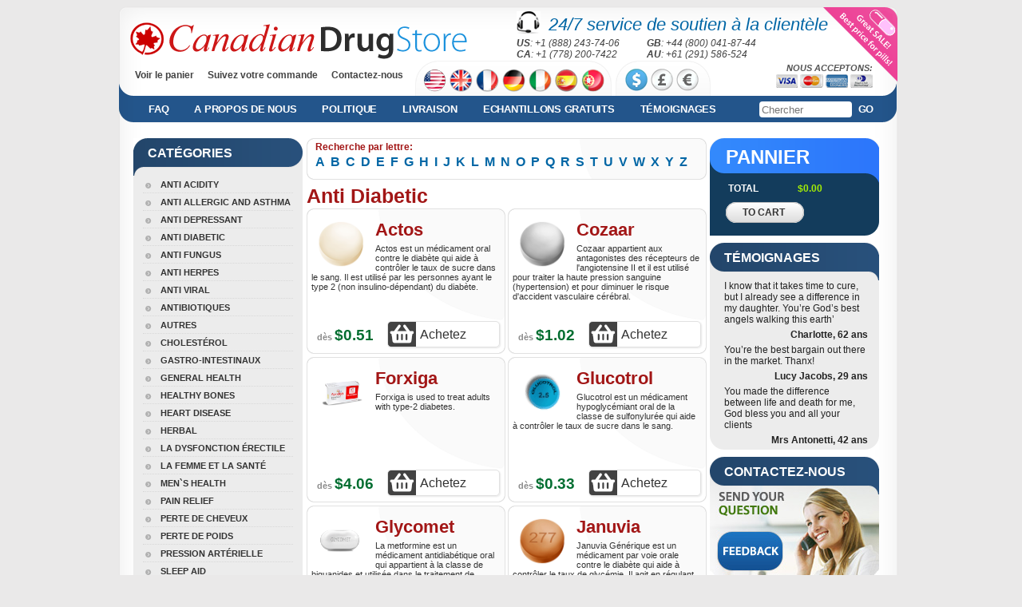

--- FILE ---
content_type: text/html; charset=UTF-8
request_url: https://24-meds-online.com/anti-diabetic_fr.html
body_size: 7500
content:
<!DOCTYPE html PUBLIC "-//W3C//DTD XHTML 1.0 Transitional//EN" "//www.w3.org/TR/xhtml1/DTD/xhtml1-transitional.dtd">
<html xmlns="//www.w3.org/1999/xhtml" xml:lang="ru" lang="ru">
<head>
<base href="//24-meds-online.com/" />
    <meta http-equiv="Content-Type" content="application/xhtml+xml; charset=utf-8" />
    <title>Anti Diabetic | 24-meds-online.com</title>
	<meta name="keywords" content="glycomet | 24-meds-online.com"/>
	<meta name="description" content="glycomet | 24-meds-online.com"/>
    
    <!--link rel="icon" href="favicon.ico" type="image/x-icon"-->
    <!--link rel="shortcut icon" href="favicon.ico" type="image/x-icon"-->
    <script type="text/javascript" src="/js/jquery.js"></script>
    <script type="text/javascript" src="/js/jquery.placeholder.min.js"></script>
    <script type="text/javascript" src="/js/jquery.lightbox-0.5.js"></script>
    <link rel="stylesheet" type="text/css" href="/css/main.css?v=20240904150631"/>
    <link rel="stylesheet" type="text/css" href="/css/jquery.lightbox-0.5.css" media="screen"/>
    <link rel="stylesheet" type="text/css" href="/css/selectik.css"/>
    <link rel="icon" href="/img/favicon.png" type="image/x-icon" />

    
    <script type="text/javascript">
		var ua = $.browser;
		if ( ua.msie && ua.version.slice(0,1) == "7" ) {
			document.write('<link rel="stylesheet" type="text/css" href="/css/ie7.css"/>');
		}
		$(document).ready(function(){
/*
			$("input[type=radio]").bind("change", function(){
				var be = $(this).attr("name");
				$("input[name="+be+"]").parent().removeClass("onradio");
				$(this).parent().addClass("onradio");
			});
*/			
			$("div.tabselector div[id^='k']").bind("click", function(e) {
				$("div.tabselector div[id^='k']").removeClass("int");
				$(this).addClass("int");
				$("div.tablo div[id^='dk']").removeClass("act");
				var t='d'+$(this).attr("id");
				$("div#"+t).addClass("act");
			});
			$("table.menus td:has(li)").addClass("withtie");
			$(".ch_currency a").bind("click", function(){
				$(this).parent().children().removeClass("act");	
				$(this).addClass("act");	
			});

		});
	</script>
    
</head>
<body class="blue">
<script>
var atc = [];
var ic = [];
var p_debug = false;
</script>


<!-- FB PIXEL HANDLING -->
<!-- /FB PIXEL HANDLING -->

<!-- TT PIXEL HANDLING -->

<!-- /TT PIXEL HANDLING -->

<script>


function addPixelTracker(selector, pixel_trackers){
	
	if(pixel_trackers.length > 0){
		$(document).ready(function(){
		//console.log(els);
			$(selector).each(function(i, el){
				$(el).on('submit', function(){
					for(i in pixel_trackers){
						pixel_trackers[i]();
			
					}
				});
		
			});
		
		
	
		});

	}
}

//console.log($('[name^=cart_form_]'));

addPixelTracker('[name^=cart_form_]', atc);
addPixelTracker('#cart_order', ic);


</script><script type="text/javascript" src="/js/jquery.blockUI.js"></script>
<script>
$(document).ready(function(){

		setTimeout(showCoupon, 90000);
	        
});

function showCoupon(){
	        $.blockUI({ 
	            message: $('#coupon'),
	            css: {
		            top:'20%',
		            width: '650px',
		            'border-radius': '10px', 
		            padding:'10px',
		            margin:'0 0 0 -325px',
		            left:'50%',
		            cursor: 'default'
		            } 
	             
	        }); 
	        $('.blockOverlay').attr('title','Click to proceed');//.click($.unblockUI); 
	        $('.couponButton').click($.unblockUI);
		}

function applyCoupon(){
	$.ajax({url:'/cart/', type:'POST', data:'action=applyCoupon&code=2025', success:function(data){
		$("#messageNotification").jqxNotification({
		    width: 250, position: "top-right", opacity: 0.9,
		    autoOpen: false, animationOpenDelay: 800, autoClose: true, autoCloseDelay: 5000, template: "success"
		});
		$("#messageNotification").jqxNotification("open");
		}});
	}
</script>		
<style>
#divBtnLeaveSave {
	display:inline-block;
	background-color:#4a0;
	padding:10px;
	border-radius:8px;
	box-shadow: 7px 7px 5px 0px rgba(50, 50, 50, 0.75);
}

#divBtnLeaveSave:hover {
	box-shadow: 3px 3px 5px 0px rgba(50, 50, 50, 0.75);
}


#divBtnLeaveClose {
	display:inline-block;
	background-color:#aaa;
	padding:10px;
	border-radius:8px;
	box-shadow: 7px 7px 5px 0px rgba(50, 50, 50, 0.75);
}
#divBtnLeaveClose:hover {
	box-shadow: 3px 3px 5px 0px rgba(50, 50, 50, 0.75);
}

#coupon {
width:650px;height:400px;background-color:#fff;display:none;font-size:30px;
}
</style>

<div id="coupon">
	<div id="divCoupon" style="font-size:40px; margin:20px;">
		<div style="font-size:50px;color:#fff;background-color:#f90;margin:20px 10px;padding:30px;">Still undecided?</div>		
		<div id="divCouponLable" style="display:inline-block;">Use Coupon Code:</div>
           <div id="divCouponName" style="cursor:text;display:inline-block; padding:10px; background-color:#ff0; color:#f00;">2025</div>
           <div class="clear"></div>
	</div>
    <div id="divCouponPercent" style="color:#999; margin-top:40px;" >7% Off All Medications</div>
    <div id="divButtons" style="margin:30px;">
        <div id="divBtnLeaveSave"><a _href="" onclick="applyCoupon();" class="couponButton" style="cursor:pointer; padding:10px;color:#fff; text-decoration:none">Apply Coupon</a></div>
        <div id="divImgOr"  style="display:inline-block; width:30px;">  </div>
        <div id="divBtnLeaveClose"><a _href=""  class="couponButton" style="cursor:pointer; padding:10px;color:#fff; text-decoration:none">No, thanks</a></div>
        <div class="clear"></div>
    </div>
</div>

    <script type="text/javascript" src="/js/jqwidgets/jqxcore.js"></script>
    <script type="text/javascript" src="/js/jqwidgets/jqxnotification.js"></script>
    <link rel="stylesheet" href="/js/jqwidgets/styles/jqx.base.css" type="text/css" />
<div id="messageNotification" style="display:none;">
        <div>
          <b>7%</b> discount applied!
        </div>
</div>    <div class="wrapper">
		<div class="wrap">
		
            <!--Header-->
            <div class="head"  style="height:165px;">
                <div class="header"  style="height:165px;">
                    <div class="logo">
                        <a href="/index_fr.html" title="24 Meds Online">
                            <img width="422" height="46" alt="" src="/img/logo.png" class="greenmode" />
                            <img width="422" height="46" alt="" src="/img/blue/logo.png" class="bluemode" />
                        </a>
                    </div>
                    <div class="support24">
                    	<div class="headphones"></div>
                    	<span class="bgreen">24/7 service de soutien à la clientèle</span>
                        <div class="sgrey">
                        
                        
                	                        
                        	<span style="display:inline-block;width:160px;"><b>US</b>: +1 (888) 243-74-06</span>
                    		                                            
                        	<span style="display:inline-block;width:160px;"><b>GB</b>: +44 (800) 041-87-44</span>
                    		                    		<br>
                    		                                            
                        	<span style="display:inline-block;width:160px;"><b>CA</b>: +1 (778) 200-7422</span>
                    		                                            
                        	<span style="display:inline-block;width:160px;"><b>AU</b>: +61 (291) 586-524</span>
                    		                    		<br>
                    		                                                
                        </div>
                    </div>
                    <div class="pinkban"><!--If you don't need links here just remove them. This div has pink background-->
                    	<a _href="#"><img width="80" height="55" alt="" src="/img/blank.gif" /></a>
                        <a _href="#"><img width="29" height="35" alt="" src="/img/blank.gif" /></a>
                    </div>
                    <div class="hmenus">
                    	<div class="menu">
                        	<!-- a href="/index_fr.html" class="act">Accueil</a-->
                            <a href="/cart_fr/">Voir le panier</a>
                            <a href="/track-order_fr/">Suivez votre commande</a>
                            <a href="/contacts_fr/" style="margin:0px">Contactez-nous</a>
                        </div>
                        
                        
				                    <div class="ch_country whitetab">

                    	            		
            		
            		
            		<a href="/setlang/?l=en&code=USD&back=/anti-diabetic.html" class="_us" title="English (USA)/USD"><img width="29" height="29" alt="English (USA)/USD" src="/img/blank.gif" /></a>	
            		            		
            		
            		
            		<a href="/setlang/?l=en&code=GBP&back=/anti-diabetic.html" class="_uk" title="English (UK)/GBP"><img width="29" height="29" alt="English (UK)/GBP" src="/img/blank.gif" /></a>	
            		            		
            		
            		
            		<a href="/setlang/?l=fr&code=EUR&back=/anti-diabetic.html" class="_fr" title="Française/EUR"><img width="29" height="29" alt="Française/EUR" src="/img/blank.gif" /></a>	
            		            		
            		
            		
            		<a href="/setlang/?l=de&code=EUR&back=/anti-diabetic.html" class="_de" title="Deutsch/EUR"><img width="29" height="29" alt="Deutsch/EUR" src="/img/blank.gif" /></a>	
            		            		
            		
            		
            		<a href="/setlang/?l=it&code=EUR&back=/anti-diabetic.html" class="_it" title="Italiano/EUR"><img width="29" height="29" alt="Italiano/EUR" src="/img/blank.gif" /></a>	
            		            		
            		
            		
            		<a href="/setlang/?l=es&code=EUR&back=/anti-diabetic.html" class="_es" title="Español/EUR"><img width="29" height="29" alt="Español/EUR" src="/img/blank.gif" /></a>	
            		            		
            		
            		
            		<a href="/setlang/?l=pt&code=EUR&back=/anti-diabetic.html" class="_pt" title="Português/EUR"><img width="29" height="29" alt="Português/EUR" src="/img/blank.gif" /></a>	
            		

					<span class="wtr"></span>	
					</div>
				
                            
                        
                        <div class="ch_currency whitetab">
            	            		<a href="/setcurrency/?code=USD&back=/anti-diabetic_fr.html" title="USD" class="cur_USD act" title="USD"><img width="28" height="28" alt="USD" src="/img/blank.gif" /></a>
            		            		<a href="/setcurrency/?code=GBP&back=/anti-diabetic_fr.html" title="GBP" class="cur_GBP" title="GBP"><img width="28" height="28" alt="GBP" src="/img/blank.gif" /></a>
            		            		<a href="/setcurrency/?code=EUR&back=/anti-diabetic_fr.html" title="EUR" class="cur_EUR" title="EUR"><img width="28" height="28" alt="EUR" src="/img/blank.gif" /></a>
            		                            <span class="wtr"></span>
                        </div>
                        <div class="weaccept">
                        	<p>Nous acceptons:</p>
        	        	                <img src="/img/paycards/visa.png" alt="Visa" title="Visa"/>
                            <img src="/img/paycards/mastercard.png" alt="MasterCard" title="MasterCard"/>
                            <img src="/img/paycards/amex.png" alt="AmEx" title="AmEx"/>
                            <img src="/img/paycards/dinersclub.png" alt="DinersClub" title="DinersClub"/>
                
                        	
                        	
                        </div>
                    </div>
                    <div class="main_menu">
                    	<div class="menucor"></div>
                        <div class="menucor mr"></div>
                    	<a href="/faq_fr/" title="FAQ">FAQ</a>
                        <a href="/about-us_fr/" title="My Cart">A propos de nous</a>
                        <a href="/policies_fr/" title="Policies">Politique</a>
                        <a href="/shipping_fr/" title="Shipping">Livraison</a>
                        <a href="/free-samples_fr/" title="Free Samples">Echantillons gratuits</a>
                                                <a href="/testimonials_fr/" title="Testimonials">Témoignages</a>
                        <a href="#" onclick="$('#bs_form').submit();return false;" style="margin-left:0px; padding-left:3px; float:right">Go</a>
                        <div class="search">
                        <form action="/search_fr/" name="search" method="get" id="bs_form">
                        <input type="text" name="q" value=""  placeholder="Chercher"/>
                        </form>
                        </div>
                        
                    </div>
                                    </div>
            </div><!-- /head -->
        
            <!--Content-->
            <div class="main">
            	<div class="left_side">
            	                	<div class="left_menu">
                   	  <div class="left_menu_header">Catégories</div>
                      	<div class="cor">&nbsp;</div>
                        <div class="cor pright">&nbsp;</div>
                        
                        <ul>
<li><a href="/anti-acidity_fr.html">Anti Acidity</a></li>

<li><a href="/anti-allergic-and-asthma_fr.html">Anti Allergic And Asthma</a></li>

<li><a href="/anti-depressant_fr.html">Anti Depressant</a></li>

<li><a href="/anti-diabetic_fr.html">Anti Diabetic</a></li>

<li><a href="/anti-fungus_fr.html">Anti Fungus</a></li>

<li><a href="/anti-herpes_fr.html">Anti Herpes</a></li>

<li><a href="/anti-viral_fr.html">Anti Viral</a></li>

<li><a href="/antibiotics_fr.html">Antibiotiques</a></li>

<li><a href="/other_fr.html">Autres</a></li>

<li><a href="/cholesterol_fr.html">Cholestérol</a></li>

<li><a href="/gastrointestinal_fr.html">Gastro-intestinaux</a></li>

<li><a href="/general-health_fr.html">General Health</a></li>

<li><a href="/healthy-bones_fr.html">Healthy Bones</a></li>

<li><a href="/heart-disease_fr.html">Heart Disease</a></li>

<li><a href="/herbal_fr.html">Herbal</a></li>

<li><a href="/erectile-dysfunction_fr.html">La Dysfonction érectile</a></li>

<li><a href="/women%27s-health_fr.html">La Femme Et La Santé</a></li>

<li><a href="/men%60s-health_fr.html">Men`s Health</a></li>

<li><a href="/pain-relief_fr.html">Pain Relief</a></li>

<li><a href="/hair-loss_fr.html">Perte De Cheveux</a></li>

<li><a href="/weight-loss_fr.html">Perte De Poids</a></li>

<li><a href="/blood-pressure_fr.html">Pression Artérielle</a></li>

<li><a href="/sleep-aid_fr.html">Sleep Aid</a></li>

<li><a href="/skin-care_fr.html">Soins De La Peau</a></li>

<li class="last"><a href="/stop-smoking_fr.html">Stop Smoking</a></li>

                        </ul>
                        
                    </div>
                </div>
                <div class="content">
                <div class="goods">
<div class="good" style="width:499px;">
                        	<div class="lt"></div>
                            <div class="rt"></div>
                            <div class="lb"></div>
                            <div class="rb"></div>


<div class="alphabet_head">Recherche par lettre:</div>
	<ul class="alphabet">
				<li><a href="/search_fr/?q=A">A</a></li>
				<li><a href="/search_fr/?q=B">B</a></li>
				<li><a href="/search_fr/?q=C">C</a></li>
				<li><a href="/search_fr/?q=D">D</a></li>
				<li><a href="/search_fr/?q=E">E</a></li>
				<li><a href="/search_fr/?q=F">F</a></li>
				<li><a href="/search_fr/?q=G">G</a></li>
				<li><a href="/search_fr/?q=H">H</a></li>
				<li><a href="/search_fr/?q=I">I</a></li>
				<li><a href="/search_fr/?q=J">J</a></li>
				<li><a href="/search_fr/?q=K">K</a></li>
				<li><a href="/search_fr/?q=L">L</a></li>
				<li><a href="/search_fr/?q=M">M</a></li>
				<li><a href="/search_fr/?q=N">N</a></li>
				<li><a href="/search_fr/?q=O">O</a></li>
				<li><a href="/search_fr/?q=P">P</a></li>
				<li><a href="/search_fr/?q=Q">Q</a></li>
				<li><a href="/search_fr/?q=R">R</a></li>
				<li><a href="/search_fr/?q=S">S</a></li>
				<li><a href="/search_fr/?q=T">T</a></li>
				<li><a href="/search_fr/?q=U">U</a></li>
				<li><a href="/search_fr/?q=V">V</a></li>
				<li><a href="/search_fr/?q=W">W</a></li>
				<li><a href="/search_fr/?q=X">X</a></li>
				<li><a href="/search_fr/?q=Y">Y</a></li>
				<li><a href="/search_fr/?q=Z">Z</a></li>
			</ul>
</div>
</div>	<div class="goods">
<h1>Anti Diabetic</h1>

                    	<div class="good hproduct">
                        	<div class="lt"></div>
                            <div class="rt"></div>
                            <div class="lb"></div>
                            <div class="rb"></div>
                            <p>
                            	<a  href="/anti-diabetic/actos_fr.html"><img src="/images/products/actos.gif" alt="Actos" align="left" width="75"/></a>
                                <a href="/anti-diabetic/actos_fr.html">
                                                                	<span class="good_name lhmore fn">Actos</span>
                                	                                    <br/>
                                    
                                    
                                    
                                    <span class="description">Actos est un médicament oral contre le diabète qui aide à contrôler le taux de sucre dans le sang. Il est utilisé par les personnes ayant le type 2 (non insulino-dépendant) du diabète.</span>
                                </a>
                            </p>
                            <div class="clr"></div>
                            <div class="price">dès <span>$0.51</span></div>
                            <div class="buy_button"><a href="/anti-diabetic/actos_fr.html">Achetez</a></div>
                        </div>
	
	

	

                    	<div class="good hproduct">
                        	<div class="lt"></div>
                            <div class="rt"></div>
                            <div class="lb"></div>
                            <div class="rb"></div>
                            <p>
                            	<a  href="/anti-diabetic/cozaar_fr.html"><img src="/images/products/cozaar.gif" alt="Cozaar" align="left" width="75"/></a>
                                <a href="/anti-diabetic/cozaar_fr.html">
                                                                	<span class="good_name lhmore fn">Cozaar</span>
                                	                                    <br/>
                                    
                                    
                                    
                                    <span class="description">Cozaar appartient aux antagonistes des récepteurs de l'angiotensine II et il est utilisé pour traiter la haute pression sanguine (hypertension) et pour diminuer le risque d'accident vasculaire cérébral.</span>
                                </a>
                            </p>
                            <div class="clr"></div>
                            <div class="price">dès <span>$1.02</span></div>
                            <div class="buy_button"><a href="/anti-diabetic/cozaar_fr.html">Achetez</a></div>
                        </div>
	
<div class="clr"></div>
	

	

                    	<div class="good hproduct">
                        	<div class="lt"></div>
                            <div class="rt"></div>
                            <div class="lb"></div>
                            <div class="rb"></div>
                            <p>
                            	<a  href="/anti-diabetic/forxiga_fr.html"><img src="/images/products/forxiga.gif" alt="Forxiga" align="left" width="75"/></a>
                                <a href="/anti-diabetic/forxiga_fr.html">
                                                                	<span class="good_name lhmore fn">Forxiga</span>
                                	                                    <br/>
                                    
                                    
                                    
                                    <span class="description">Forxiga is used to treat adults with type-2 diabetes.</span>
                                </a>
                            </p>
                            <div class="clr"></div>
                            <div class="price">dès <span>$4.06</span></div>
                            <div class="buy_button"><a href="/anti-diabetic/forxiga_fr.html">Achetez</a></div>
                        </div>
	
	

	

                    	<div class="good hproduct">
                        	<div class="lt"></div>
                            <div class="rt"></div>
                            <div class="lb"></div>
                            <div class="rb"></div>
                            <p>
                            	<a  href="/anti-diabetic/glucotrol_fr.html"><img src="/images/products/glucotrol.gif" alt="Glucotrol" align="left" width="75"/></a>
                                <a href="/anti-diabetic/glucotrol_fr.html">
                                                                	<span class="good_name lhmore fn">Glucotrol</span>
                                	                                    <br/>
                                    
                                    
                                    
                                    <span class="description">Glucotrol est un médicament hypoglycémiant oral de la classe  de sulfonylurée qui aide à contrôler le taux de sucre dans le sang.</span>
                                </a>
                            </p>
                            <div class="clr"></div>
                            <div class="price">dès <span>$0.33</span></div>
                            <div class="buy_button"><a href="/anti-diabetic/glucotrol_fr.html">Achetez</a></div>
                        </div>
	
<div class="clr"></div>
	

	

                    	<div class="good hproduct">
                        	<div class="lt"></div>
                            <div class="rt"></div>
                            <div class="lb"></div>
                            <div class="rb"></div>
                            <p>
                            	<a  href="/anti-diabetic/glycomet_fr.html"><img src="/images/products/glycomet.gif" alt="Glycomet" align="left" width="75"/></a>
                                <a href="/anti-diabetic/glycomet_fr.html">
                                                                	<span class="good_name lhmore fn">Glycomet</span>
                                	                                    <br/>
                                    
                                    
                                    
                                    <span class="description">La metformine est un médicament antidiabétique oral qui appartient à la classe de biguanides et utilisée dans le traitement de diabète de type 2.</span>
                                </a>
                            </p>
                            <div class="clr"></div>
                            <div class="price">dès <span>$0.24</span></div>
                            <div class="buy_button"><a href="/anti-diabetic/glycomet_fr.html">Achetez</a></div>
                        </div>
	
	

	

                    	<div class="good hproduct">
                        	<div class="lt"></div>
                            <div class="rt"></div>
                            <div class="lb"></div>
                            <div class="rb"></div>
                            <p>
                            	<a  href="/anti-diabetic/januvia_fr.html"><img src="/images/products/januvia.gif" alt="Januvia" align="left" width="75"/></a>
                                <a href="/anti-diabetic/januvia_fr.html">
                                                                	<span class="good_name lhmore fn">Januvia</span>
                                	                                    <br/>
                                    
                                    
                                    
                                    <span class="description">Januvia Générique est un médicament par voie orale contre le diabète qui aide à contrôler le taux de glycémie. Il agit en régulant la quantité d'insuline que votre corps produit après les repas.</span>
                                </a>
                            </p>
                            <div class="clr"></div>
                            <div class="price">dès <span>$5.89</span></div>
                            <div class="buy_button"><a href="/anti-diabetic/januvia_fr.html">Achetez</a></div>
                        </div>
	
<div class="clr"></div>
	

	

                    	<div class="good hproduct">
                        	<div class="lt"></div>
                            <div class="rt"></div>
                            <div class="lb"></div>
                            <div class="rb"></div>
                            <p>
                            	<a  href="/anti-diabetic/micronase_fr.html"><img src="/images/products/micronase.gif" alt="Micronase" align="left" width="75"/></a>
                                <a href="/anti-diabetic/micronase_fr.html">
                                                                	<span class="good_name lhmore fn">Micronase</span>
                                	                                    <br/>
                                    
                                    
                                    
                                    <span class="description">Micronase est utilisé pour abaisser la glycémie chez les personnes diabétiques de type 2 en stimulant la libération d'insuline naturelle de votre corps.</span>
                                </a>
                            </p>
                            <div class="clr"></div>
                            <div class="price">dès <span>$0.32</span></div>
                            <div class="buy_button"><a href="/anti-diabetic/micronase_fr.html">Achetez</a></div>
                        </div>
	
	

	

                    	<div class="good hproduct">
                        	<div class="lt"></div>
                            <div class="rt"></div>
                            <div class="lb"></div>
                            <div class="rb"></div>
                            <p>
                            	<a  href="/anti-diabetic/prandin_fr.html"><img src="/images/products/prandin.gif" alt="Prandin" align="left" width="75"/></a>
                                <a href="/anti-diabetic/prandin_fr.html">
                                                                	<span class="good_name lhmore fn">Prandin</span>
                                	                                    <br/>
                                    
                                    
                                    
                                    <span class="description">Prandin est un médicament oral contre le diabète qui aide à contrôler la glycémie en stimulant l'organisme à produire plus d'insuline.</span>
                                </a>
                            </p>
                            <div class="clr"></div>
                            <div class="price">dès <span>$1.14</span></div>
                            <div class="buy_button"><a href="/anti-diabetic/prandin_fr.html">Achetez</a></div>
                        </div>
	
<div class="clr"></div>
	

	

                    	<div class="good hproduct">
                        	<div class="lt"></div>
                            <div class="rt"></div>
                            <div class="lb"></div>
                            <div class="rb"></div>
                            <p>
                            	<a  href="/anti-diabetic/precose_fr.html"><img src="/images/products/precose.gif" alt="Precose" align="left" width="75"/></a>
                                <a href="/anti-diabetic/precose_fr.html">
                                                                	<span class="good_name lhmore fn">Precose</span>
                                	                                    <br/>
                                    
                                    
                                    
                                    <span class="description">Precose est utilisé pour traiter le diabète de type 2 (non insulino-dépendant) en ralentissant la digestion des glucides de l'alimentation, ce qui contribue à la diminution de la hausse de la glycémie qui a généralement lieu après l</span>
                                </a>
                            </p>
                            <div class="clr"></div>
                            <div class="price">dès <span>$0.64</span></div>
                            <div class="buy_button"><a href="/anti-diabetic/precose_fr.html">Achetez</a></div>
                        </div>
	
	

	

                    	<div class="good hproduct">
                        	<div class="lt"></div>
                            <div class="rt"></div>
                            <div class="lb"></div>
                            <div class="rb"></div>
                            <p>
                            	<a  href="/anti-diabetic/rybelsus-%28semaglutide%29_fr.html"><img src="/images/products/rybelsus-%28semaglutide%29.gif" alt="Rybelsus (semaglutide)" align="left" width="75"/></a>
                                <a href="/anti-diabetic/rybelsus-%28semaglutide%29_fr.html">
                                                                	<span class="good_name  fn">Rybelsus</span>
                                	                                	<br/>
                                    <span class="good_kind fn">(semaglutide)</span>
                                                                        <br/>
                                    
                                    
                                    
                                    <span class="description">Rybelsus is a revolutionary solution for those who seek to reduce weight without excessive effort. Due to the active ingredient Semaglutide, this drug affects the saturation mechanisms, helping you control your appetite and lose weight natu</span>
                                </a>
                            </p>
                            <div class="clr"></div>
                            <div class="price">dès <span>$22.28</span></div>
                            <div class="buy_button"><a href="/anti-diabetic/rybelsus-%28semaglutide%29_fr.html">Achetez</a></div>
                        </div>
	
<div class="clr"></div>
	

	

</div>
                </div><!-- /content -->
                <div class="right_side">

                	<div class="mycart">
                	                    	<div class="mchead">Pannier</div>
                        <table cellpadding="0" cellspacing="0" style="margin-bottom:10px;">
                            
                            
                            
                            <tr>
                            	<td style="text-transform:uppercase;"><b>Total</b></td>
                                <td class="yellow">&nbsp;$0.00</td>
                                <td class="mcdel"><img src="/img/blank.gif" alt="" /></td>
                            </tr>
                        </table>
                        <a href="/cart_fr/" class="_whitebutton btn_checkout right_block_cart"><span>To Cart</span><span class="wh">&nbsp;</span></a>
                        <br>
                        <br>
                        <div class="mc_lb"></div>
                        <div class="mc_rb"></div>


                	
                    </div>
                    
                    <div class="triger">
                    <div class="trighead">Témoignages</div>
                        <div class="trig_quot">
                        	I know that it takes time to cure, but I already see a difference in my daughter. You’re God’s best angels walking this earth’                            <div class="trigsign">Charlotte, 62 ans</div>
                        </div>
                        <div class="trig_quot">
                        	You’re the best bargain out there in the market. Thanx!                            <div class="trigsign">Lucy Jacobs, 29 ans</div>
                        </div>
                        <div class="trig_quot">
                        	You made the difference between life and death for me, God bless you and all your clients                            <div class="trigsign">Mrs Antonetti, 42 ans</div>
                        </div>
                    
                        <div class="cor">&nbsp;</div>
                        <div class="cor pright">&nbsp;</div>
                    </div>

                    <div class="triger">
                    	<div class="trighead">Contactez-nous</div>
                        <div class="bnimg"><a href="/contacts_fr/"><img src="/img/blank.gif" alt="Contactez-nous" /></a></div>
                    </div>
                    
                    <!-- div class="soc_buttons">
                        <div class="addthis_toolbox addthis_default_style addthis_32x32_style">
                            <a class="addthis_button_preferred_1"></a>
                            <a class="addthis_button_preferred_2"></a>
                            <a class="addthis_button_preferred_3"></a>
                            <a class="addthis_button_preferred_4"></a>
                            <a class="addthis_button_preferred_5"></a>
                            <a class="addthis_button_compact"></a>
                        </div>
                        <script type="text/javascript" src="//s7.addthis.com/js/250/addthis_widget.js#pubid=xa-4f456efb5b1c148b"></script>
                    </div-->

                </div>
            
            
            </div>
            
            <!-- Footer -->
            <div id="footer">
                <div class="weaccept_foo">
                        	        	                <img src="/img/paycards/b_visa.png" alt="Visa" title="Visa"/>
                            <img src="/img/paycards/b_mastercard.png" alt="MasterCard" title="MasterCard"/>
                            <img src="/img/paycards/b_amex.png" alt="AmEx" title="AmEx"/>
                            <img src="/img/paycards/b_dinersclub.png" alt="DinersClub" title="DinersClub"/>
                
                
                </div>
                
                <div class="copy">
                	<a href="/index_fr.html">Accueil</a>
                    <a href="/policies_fr/">Politique</a>
                    <a href="/track-order_fr/">Suivez votre commande</a>
                    <a href="/testimonials_fr/">Témoignages</a>
                    <a href="/cart_fr/">Voir le panier</a>
                    <a href="/unsubscribe_fr/">Unsubscribe</a>
                    <a href="/contacts_fr/">Contactez-nous</a>
                    
               
                
                 </div>
                
                 <div class="copy" style="font-size:11px;">
                
                &copy; 2008-2026 24-meds-online.com. Tous droits réservés.
                24-meds-online.com Ltd. is licensed online pharmacy. International license number 198-05480876 issued 09/21/2017.
                </div>
            </div>
        </div>
    </div>    
</body>
</html>